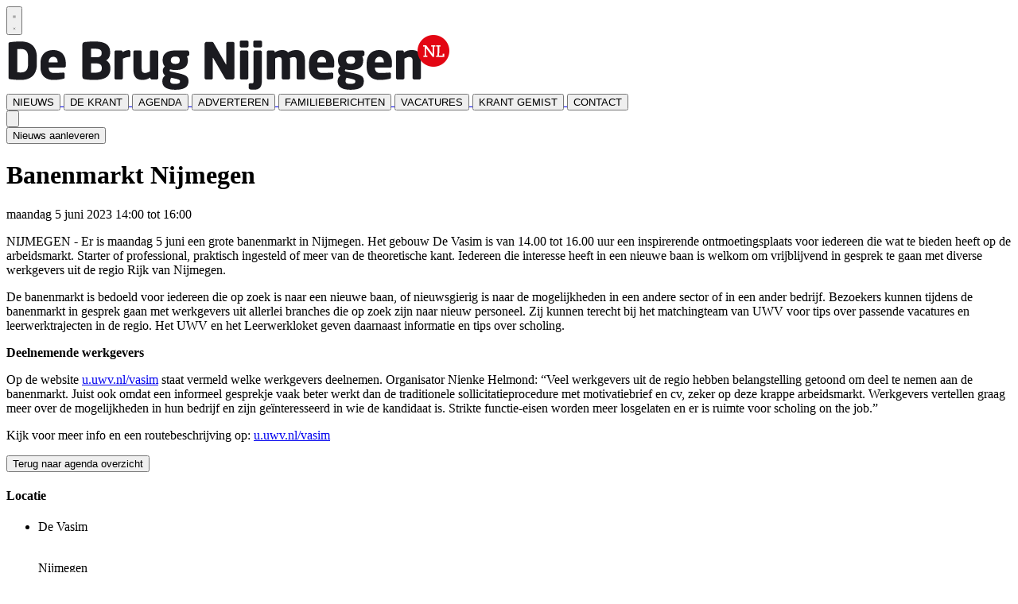

--- FILE ---
content_type: text/html; charset=utf-8
request_url: https://www.brugnijmegen.nl/agenda/2023/6/5/banenmarkt-nijmegen-161942
body_size: 8830
content:
<!DOCTYPE html>
<html lang="nl">
<head>
    <meta charset="utf-8"/>
    <meta name="viewport" content="width=device-width, initial-scale=1.0"/>
    <title>Banenmarkt Nijmegen </title>
<script type="text/javascript" src="https://mmcdn.nl/tags/starterspers/brugnijmegen.js"></script>    

    <style type="text/css">
        :root {
            --color-primary: 221, 3, 25;
            --color-secondary: 28, 28, 28;
            --color-premium: 201, 68, 136;
            --color-black: 0, 0, 0;
            --color-white: 255, 255, 255;
            --color-gray: 128, 128, 128;
        }

        @media (prefers-color-scheme: dark) {
            .dark\:bg-dark {
                background-color: #121212
            }
        }
    </style>

<meta name="description"
      content=""/>

    <link rel="icon" type="image/png"
          href="https://storage.pubble.nl/assets/favicons/www/brugnijmegen/favicon-48x48.png?v=DYJD"
          sizes="48x48"/>
    <link rel="icon" type="image/svg+xml"
          href="https://storage.pubble.nl/assets/favicons/www/brugnijmegen/favicon.svg?v=DYJD"/>
    <link rel="shortcut icon"
          href="https://storage.pubble.nl/assets/favicons/www/brugnijmegen/favicon.ico?v=DYJD"/>
    <link rel="apple-touch-icon" sizes="180x180"
          href="https://storage.pubble.nl/assets/favicons/www/brugnijmegen/apple-touch-icon.png?v=DYJD"/>
    <link rel="shortcut icon"
          href="https://storage.pubble.nl/assets/favicons/www/brugnijmegen/favicon.ico?v=DYJD">
    <meta name="apple-mobile-web-app-capable" content="yes">


<script type="application/ld+json">
    {
  "@context": "https://schema.org",
  "@type": "WebSite",
  "name": "De Brug Nijmegen",
  "url": "https://brugnijmegen.nl/",
  "potentialAction": {
    "@type": "SearchAction",
    "target": {
      "@type": "EntryPoint",
      "urlTemplate": "https://brugnijmegen.nl/search?q={search_term_string}"
    },
    "queryInput": "required name=search_term_string"
  }
}


</script>
    


<script type="text/javascript">
    var exports = {};
    var pubbleEnv = {
        pubbleContentApiKey: 'zoW8vICgL+LklbcXfLpG1Q==',
        pubbleContentApiHash: 'Z25kYXRhfDM1fGJydWduaWptZWdlbi5ubA==',
        domain: 'brugnijmegen.nl',
        language: 'nl',
        commonDomain: '',
        userId: typeof ConsentGiven !== "function" || ConsentGiven('marketing') ? '0' : null,
        subscriptions: null,
        pushEnabled: false,
        regionPages: false,
        regionPagesAutoRedirect: false,
        isAuthenticated: false,
        hasPrivileges: false,
        region: '',
    };
    var lureArticle = {
        articleAccessLevel: 'null',
        userAccessLevel: 'Visitor',
        articlesLeft: -1,
        articleId: null,
        hasAccess: false,
        articleHeadline: '',
        articleType: 'null',
        authorIds: [],
        articleContentType: 'null',
        articleIsLiveBlog: false,
        articleCategory: '',
        articleSubcategory: '',
        articleStatus: 'inactive',
        articleSource: '',
        articleAuthors: ''
    }

    window.dataLayer = window.dataLayer || [];

    window.dataLayer.push({
        'articleId': null,
        'userId': typeof ConsentGiven !== "function" || ConsentGiven('marketing') ? '0' : 'n.a.',
        'pageType': 'home',
        'region': ''
    });
</script>
    
    <link rel="canonical" href="https://www.brugnijmegen.nl/agenda/2023/6/5/banenmarkt-nijmegen-161942" />
    <meta property="og:url" content="https://www.brugnijmegen.nl/agenda/2023/6/5/banenmarkt-nijmegen-161942" />
    <meta name="syndication-source" content="https://www.brugnijmegen.nl/agenda/2023/6/5/banenmarkt-nijmegen-161942">
    <meta name="original-source" content="https://www.brugnijmegen.nl/agenda/2023/6/5/banenmarkt-nijmegen-161942">

    <meta name="twitter:card" content="summary" />
    <meta property="og:title" content="Banenmarkt Nijmegen" />
    <meta property="og:type" content="event" />
    <meta property="og:description" content="">
    <meta property="event:start_time" content="2023-06-05T14:00:00.000" />
    <meta property="article:published_time" content="2023-06-05T14:00:00" />



    <link rel="dns-prefetch" href="//storage.pubble.cloud">
    <link rel="dns-prefetch" href="//storage.pubble.nl">

    <link rel="stylesheet" href="//storage.pubble.cloud/assets/static/css/tailwind.styles.min.css?v=260129-1"/>

    <script defer src="https://storage.pubble.nl/assets/web/alpine-intersect-3-10-5.cdn.min.js"></script>
    <style>[x-cloak]{display: none !important;}    </style>
<script async="" src="https://www.googletagmanager.com/gtag/js?id=UA-36200343-1"></script>
<script>
  window.dataLayer = window.dataLayer || [];
  function gtag(){dataLayer.push(arguments);}
  gtag('js', new Date());

  gtag('config', 'UA-36200343-1');
</script>
<!-- Google Tag Manager -->
<script>(function(w,d,s,l,i){w[l]=w[l]||[];w[l].push({'gtm.start':
new Date().getTime(),event:'gtm.js'});var f=d.getElementsByTagName(s)[0],
j=d.createElement(s),dl=l!='dataLayer'?'&l='+l:'';j.async=true;j.src=
'https://www.googletagmanager.com/gtm.js?id='+i+dl;f.parentNode.insertBefore(j,f);
})(window,document,'script','dataLayer','GTM-TKBNXQ48');</script>
<!-- End Google Tag Manager -->

</head>
<body class="">





<!-- Google Tag Manager (noscript) -->
<noscript><iframe src="https://www.googletagmanager.com/ns.html?id=GTM-TKBNXQ48"
height="0" width="0" style="display:none;visibility:hidden"></iframe></noscript>
<!-- End Google Tag Manager (noscript) -->




    <div id="pageTopLeaderboard"></div>


<header class="sticky md:relative top-0 w-full z-20 bg-white-500 transition-all pt-0 mt-4">


	<nav x-data="{ open: false }" class="bg-white shadow md:shadow-none	md:bg-none">
		<div class="max-w-7xl mx-auto px-0 md:px-6 lg:px-8">
			<div class="relative flex justify-between min-h-16">
				<div class="absolute px-2 inset-y-0 left-0 flex items-center md:hidden">
					<button type="button" class="inline-flex items-center justify-center p-2 rounded-md text-gray-400 hover:text-gray-500 hover:bg-gray-100 focus:outline-none focus:ring-2 focus:ring-inset focus:ring-indigo-500" aria-controls="mobile-menu" @click="open = !open; document.body.classList.toggle('overflow-hidden');" aria-expanded="false" x-bind:aria-expanded="open.toString()">
						<svg x-state:on="Menu open" x-state:off="Menu closed" class="h-6 w-6 block" :class="{ 'hidden': open, 'block': !(open) }" xmlns="http://www.w3.org/2000/svg" fill="none" viewBox="0 0 24 24" stroke="currentColor" aria-hidden="true">
							<path stroke-linecap="round" stroke-linejoin="round" stroke-width="2" d="M4 6h16M4 12h16M4 18h16"></path>
						</svg>
						<svg x-state:on="Menu open" x-state:off="Menu closed" class="h-6 w-6 hidden" :class="{ 'block': open, 'hidden': !(open) }" xmlns="http://www.w3.org/2000/svg" fill="none" viewBox="0 0 24 24" stroke="currentColor" aria-hidden="true">
							<path stroke-linecap="round" stroke-linejoin="round" stroke-width="2" d="M6 18L18 6M6 6l12 12"></path>
						</svg>
					</button>
				</div>
				<div class="flex-1 flex items-center justify-center md:items-stretch md:justify-start">
					<div class="flex-shrink-0 h-16 md:h-auto flex items-center">
						<a href="/" class="w-48 md:w-full">
							<img  src="https://storage.pubble.nl/assets/logo/www/brugnijmegen/logo.png?v=PDoS" class="w-full" alt="Logo brugnijmegen.nl">
						</a>
					</div>
				</div> 
			</div>


            <nav class="hidden md:flex relative items-center space-x-4 h-16 border-primary border-t-4"
                 :class="{ 'w-3/4 bg-white z-50 pt-2 space-y-1 h-screen fixed overflow-y-auto w-3/4': open, 'hidden h-16 relative space-x-4': !open }">
                        <a href="/">
                            <button type="button"
                            class="text-gray-500 group bg-white inline-flex items-center text-base font-medium hover:text-gray-900"
                            :class="{ 'md:border-transparent md:border-b-0 border-b  hover:bg-gray-50 items-left hover:border-gray-300 pl-10 pr-4 py-2 md:border-l-4 text-base w-full': open,'items-center': !open }">
                                <span>NIEUWS</span>
                            </button>
                        </a>
                        <a href="/archive">
                            <button type="button"
                            class="text-gray-500 group bg-white inline-flex items-center text-base font-medium hover:text-gray-900"
                            :class="{ 'md:border-transparent md:border-b-0 border-b  hover:bg-gray-50 items-left hover:border-gray-300 pl-10 pr-4 py-2 md:border-l-4 text-base w-full': open,'items-center': !open }">
                                <span>DE KRANT</span>
                            </button>
                        </a>
                        <a href="/agenda">
                            <button type="button"
                            class="text-gray-500 group bg-white inline-flex items-center text-base font-medium hover:text-gray-900"
                            :class="{ 'md:border-transparent md:border-b-0 border-b  hover:bg-gray-50 items-left hover:border-gray-300 pl-10 pr-4 py-2 md:border-l-4 text-base w-full': open,'items-center': !open }">
                                <span>AGENDA</span>
                            </button>
                        </a>
                        <a href="/adverteren">
                            <button type="button"
                            class="text-gray-500 group bg-white inline-flex items-center text-base font-medium hover:text-gray-900"
                            :class="{ 'md:border-transparent md:border-b-0 border-b  hover:bg-gray-50 items-left hover:border-gray-300 pl-10 pr-4 py-2 md:border-l-4 text-base w-full': open,'items-center': !open }">
                                <span>ADVERTEREN</span>
                            </button>
                        </a>
                        <a href="/overlijdensberichten">
                            <button type="button"
                            class="text-gray-500 group bg-white inline-flex items-center text-base font-medium hover:text-gray-900"
                            :class="{ 'md:border-transparent md:border-b-0 border-b  hover:bg-gray-50 items-left hover:border-gray-300 pl-10 pr-4 py-2 md:border-l-4 text-base w-full': open,'items-center': !open }">
                                <span>FAMILIEBERICHTEN</span>
                            </button>
                        </a>
                        <a href="/joboffers">
                            <button type="button"
                            class="text-gray-500 group bg-white inline-flex items-center text-base font-medium hover:text-gray-900"
                            :class="{ 'md:border-transparent md:border-b-0 border-b  hover:bg-gray-50 items-left hover:border-gray-300 pl-10 pr-4 py-2 md:border-l-4 text-base w-full': open,'items-center': !open }">
                                <span>VACATURES</span>
                            </button>
                        </a>
                        <a href="/bezorgklacht">
                            <button type="button"
                            class="text-gray-500 group bg-white inline-flex items-center text-base font-medium hover:text-gray-900"
                            :class="{ 'md:border-transparent md:border-b-0 border-b  hover:bg-gray-50 items-left hover:border-gray-300 pl-10 pr-4 py-2 md:border-l-4 text-base w-full': open,'items-center': !open }">
                                <span>KRANT GEMIST</span>
                            </button>
                        </a>
                        <a href="/contact">
                            <button type="button"
                            class="text-gray-500 group bg-white inline-flex items-center text-base font-medium hover:text-gray-900"
                            :class="{ 'md:border-transparent md:border-b-0 border-b  hover:bg-gray-50 items-left hover:border-gray-300 pl-10 pr-4 py-2 md:border-l-4 text-base w-full': open,'items-center': !open }">
                                <span>CONTACT</span>
                            </button>
                        </a>


                <div x-data="{ searchOpen: false }" class="">
                    <button @click="searchOpen = !searchOpen; setTimeout(function(){ document.getElementById('searchTerm').focus() }, 200);" class="flex items-center focus:outline-none focus:border-transparent">
                        <svg x-cloak class="h-5 w-5 text-xl ml-4 text-gray-500" aria-hidden="true" focusable="false" data-prefix="fas" data-icon="search" c role="img" xmlns="http://www.w3.org/2000/svg" viewBox="0 0 512 512"><path fill="currentColor" d="M505 442.7L405.3 343c-4.5-4.5-10.6-7-17-7H372c27.6-35.3 44-79.7 44-128C416 93.1 322.9 0 208 0S0 93.1 0 208s93.1 208 208 208c48.3 0 92.7-16.4 128-44v16.3c0 6.4 2.5 12.5 7 17l99.7 99.7c9.4 9.4 24.6 9.4 33.9 0l28.3-28.3c9.4-9.4 9.4-24.6.1-34zM208 336c-70.7 0-128-57.2-128-128 0-70.7 57.2-128 128-128 70.7 0 128 57.2 128 128 0 70.7-57.2 128-128 128z"></path></svg>

                        <svg x-show="searchOpen" aria-hidden="true" class="h-5 w-5 text-xl ml-4 text-gray-500" focusable="false" data-prefix="far" data-icon="times-circle" class="svg-inline--fa fa-times-circle fa-w-16" role="img" xmlns="http://www.w3.org/2000/svg" viewBox="0 0 512 512"><path fill="currentColor" d="M256 8C119 8 8 119 8 256s111 248 248 248 248-111 248-248S393 8 256 8zm0 448c-110.5 0-200-89.5-200-200S145.5 56 256 56s200 89.5 200 200-89.5 200-200 200zm101.8-262.2L295.6 256l62.2 62.2c4.7 4.7 4.7 12.3 0 17l-22.6 22.6c-4.7 4.7-12.3 4.7-17 0L256 295.6l-62.2 62.2c-4.7 4.7-12.3 4.7-17 0l-22.6-22.6c-4.7-4.7-4.7-12.3 0-17l62.2-62.2-62.2-62.2c-4.7-4.7-4.7-12.3 0-17l22.6-22.6c4.7-4.7 12.3-4.7 17 0l62.2 62.2 62.2-62.2c4.7-4.7 12.3-4.7 17 0l22.6 22.6c4.7 4.7 4.7 12.3 0 17z"></path></svg>

                    </button>

                    <div x-cloak x-show="searchOpen" class="mt-2 py-5 w-full border border-grey-dark md:w-full right-0 absolute   z-10 bg-gray-50  md:rounded">
                        <span class="text-3xl lg:text-2xl pl-5  block font-medium text-black-600 leading-normal">Zoeken</span>

                        <form action="/search" class=" px-4 py-3 rounded-md flex items-center" method="get">
                            <input type="text" id="searchTerm" name="q" class="text-secondary pl-5 outline-none border-grey-dark w-full" placeholder="Vul je zoekwoord in..">
                            <button class="flex items-center focus:outline-none focus:border-transparent" type="submit">
                                <svg class="h-5 w-5 text-xl ml-4" aria-hidden="true" focusable="false" data-prefix="fas" data-icon="search" role="img" xmlns="http://www.w3.org/2000/svg" viewBox="0 0 512 512"><path fill="currentColor" d="M505 442.7L405.3 343c-4.5-4.5-10.6-7-17-7H372c27.6-35.3 44-79.7 44-128C416 93.1 322.9 0 208 0S0 93.1 0 208s93.1 208 208 208c48.3 0 92.7-16.4 128-44v16.3c0 6.4 2.5 12.5 7 17l99.7 99.7c9.4 9.4 24.6 9.4 33.9 0l28.3-28.3c9.4-9.4 9.4-24.6.1-34zM208 336c-70.7 0-128-57.2-128-128 0-70.7 57.2-128 128-128 70.7 0 128 57.2 128 128 0 70.7-57.2 128-128 128z"></path></svg>
                            </button>
                        </form>
                    </div>
                </div>
                <a href="/tip-de-redactie">
                <button class="bg-primary absolute rounded  right-0 top-2 font-medium float-right bg-primary justify-end items-end px-2 py-2 text-white">
                Nieuws aanleveren
		</button>
        </a>
                

            </nav>
        </div>
    </nav>
</header>

<main role="main" class="pb-3 mt-0 pt-1 md:pt-0 md:mt-4">
    

    <div>
        <div class="max-w-7xl mx-auto px-2 sm:px-6 lg:px-8 grid grid-cols-12 gap-6 builder__row ">
                <div class="flex-wrap content-start col-span-full md:col-span-8 pl-0  lg:col-span-8 mt-0 mb-3 builder__column ">
                        <div class="    component__page-snippet">


                        </div>
                        <div class="    component__calendar-item-v2">


    <div class="max-w-7xl mx-auto px-0 mt-4 mb-4">
        <div class=" -mx-2 md:m-4 md:mt-0 md:ml-0 mt-0 ">
            <div class="articleBody max-w-none md:max-w-4xl px-2 md:px-0  md:mx-0 prose prose-sm md:prose lg:mx-auto">
                <h1 class="break-words  text-3xl font-bold mb-5 mt-5">Banenmarkt Nijmegen</h1>

                <p class="break-words  font-light text-sm mb-5">
maandag 5 juni 2023 14:00                            <span>tot 16:00</span>
                </p>

                <div class="break-words  px-2 md:px-0">
                    <p>NIJMEGEN - Er is maandag 5 juni een grote banenmarkt in Nijmegen. Het gebouw De Vasim is van 14.00 tot 16.00 uur een inspirerende ontmoetingsplaats voor iedereen die wat te bieden heeft op de arbeidsmarkt. Starter of professional, praktisch ingesteld of meer van de theoretische kant. Iedereen die interesse heeft in een nieuwe baan is welkom om vrijblijvend in gesprek te gaan met diverse werkgevers uit de regio Rijk van Nijmegen.&nbsp;</p><p>De banenmarkt is bedoeld voor iedereen die op zoek is naar een nieuwe baan, of nieuwsgierig is naar de mogelijkheden in een andere sector of in een ander bedrijf. Bezoekers kunnen tijdens de banenmarkt in gesprek gaan met werkgevers uit allerlei branches die op zoek zijn naar nieuw personeel. Zij kunnen terecht bij het matchingteam van UWV voor tips over passende vacatures en leerwerktrajecten in de regio. Het UWV en het Leerwerkloket geven daarnaast informatie en tips over scholing.</p><p><strong>Deelnemende werkgevers</strong></p><p>Op de website <a class="fr-strong" href="http://u.uwv.nl/vasim" rel="noopener noreferrer" target="_blank">u.uwv.nl/vasim</a> staat vermeld welke werkgevers deelnemen. Organisator Nienke Helmond: “Veel werkgevers uit de regio hebben belangstelling getoond om deel te nemen aan de banenmarkt. Juist ook omdat een informeel gesprekje vaak beter werkt dan de traditionele sollicitatieprocedure met motivatiebrief en cv, zeker op deze krappe arbeidsmarkt. Werkgevers vertellen graag meer over de mogelijkheden in hun bedrijf en zijn geïnteresseerd in wie de kandidaat is. Strikte functie-eisen worden meer losgelaten en er is ruimte voor scholing on the job.”</p><p>Kijk voor meer info en een routebeschrijving op: <a class="fr-strong" href="http://u.uwv.nl/vasim" rel="noopener noreferrer" target="_blank">u.uwv.nl/vasim</a></p>
                </div>

                
                

            </div>
            <div class="break-words  px-2 md:px-0">
                <a href="/agenda">
                    <button type="button" class="mt-6 block hover:bg-opacity-60 md:w-full text-white py-2 px-2 rounded bg-primary font-semibold">
                        Terug naar agenda overzicht
                    </button>
                </a>
            </div>
        </div>
    </div>

                        </div>
                </div>
                <div class="flex-wrap content-start col-span-full md:col-span-4 pl-0  lg:col-span-4 mt-0 mb-3 builder__column ">
                        <div class="    component__calendar-item-v2">

<div class="max-w-7xl mx-auto px-0 grid grid-cols-1 md:gap-6">

        <div class="content-start col-span-full md:shadow-lg transition-shadow md:col-span-0 rounded    bg-gray-100  lg:col-span-4 mt-4 mb-4">
            <div class="bg-gray-200  flex rounde h-10 md:pl-6 px-6">
                <div class="flex w-full">
                    <h4 class="font-bold text-lg mt-2 ">Locatie</h4>
                </div>
            </div>

            <div class="px-6 py-6 bg-gray-100  lg:col-span-4 mb-4">
                <ul class="w-full  mb-5 grid grid-cols-1 gap-5 sm:gap-2 sm:grid-cols-1 lg:grid-cols-1">
                    <li class="col-span-1 flex  ">
                        <div class="flex-1 px-0 py-2 ">
                            <span class="font-light">
                                <p class="font-semibold"> De Vasim</p>
                                 <br/>
                                
                                Nijmegen
                            </span>

                        </div>
                    </li>

                    <li class="col-span-1 flex">
                        <div class="flex-1 px-0 py-0 pt-2">
                            <span class="inline-flex items-center">
                                <svg class="inline mr-1" width="21" height="24" viewBox="0 0 21 24" fill="none" xmlns="http://www.w3.org/2000/svg">
                                    <path d="M18.75 3H16.5V0.5625C16.5 0.28125 16.2188 0 15.9375 0H15.5625C15.2344 0 15 0.28125 15 0.5625V3H6V0.5625C6 0.28125 5.71875 0 5.4375 0H5.0625C4.73438 0 4.5 0.28125 4.5 0.5625V3H2.25C0.984375 3 0 4.03125 0 5.25V21.75C0 23.0156 0.984375 24 2.25 24H18.75C19.9688 24 21 23.0156 21 21.75V5.25C21 4.03125 19.9688 3 18.75 3ZM2.25 4.5H18.75C19.125 4.5 19.5 4.875 19.5 5.25V7.5H1.5V5.25C1.5 4.875 1.82812 4.5 2.25 4.5ZM18.75 22.5H2.25C1.82812 22.5 1.5 22.1719 1.5 21.75V9H19.5V21.75C19.5 22.1719 19.125 22.5 18.75 22.5ZM6.9375 15C7.21875 15 7.5 14.7656 7.5 14.4375V12.5625C7.5 12.2812 7.21875 12 6.9375 12H5.0625C4.73438 12 4.5 12.2812 4.5 12.5625V14.4375C4.5 14.7656 4.73438 15 5.0625 15H6.9375ZM11.4375 15C11.7188 15 12 14.7656 12 14.4375V12.5625C12 12.2812 11.7188 12 11.4375 12H9.5625C9.23438 12 9 12.2812 9 12.5625V14.4375C9 14.7656 9.23438 15 9.5625 15H11.4375ZM15.9375 15C16.2188 15 16.5 14.7656 16.5 14.4375V12.5625C16.5 12.2812 16.2188 12 15.9375 12H14.0625C13.7344 12 13.5 12.2812 13.5 12.5625V14.4375C13.5 14.7656 13.7344 15 14.0625 15H15.9375ZM11.4375 19.5C11.7188 19.5 12 19.2656 12 18.9375V17.0625C12 16.7812 11.7188 16.5 11.4375 16.5H9.5625C9.23438 16.5 9 16.7812 9 17.0625V18.9375C9 19.2656 9.23438 19.5 9.5625 19.5H11.4375ZM6.9375 19.5C7.21875 19.5 7.5 19.2656 7.5 18.9375V17.0625C7.5 16.7812 7.21875 16.5 6.9375 16.5H5.0625C4.73438 16.5 4.5 16.7812 4.5 17.0625V18.9375C4.5 19.2656 4.73438 19.5 5.0625 19.5H6.9375ZM15.9375 19.5C16.2188 19.5 16.5 19.2656 16.5 18.9375V17.0625C16.5 16.7812 16.2188 16.5 15.9375 16.5H14.0625C13.7344 16.5 13.5 16.7812 13.5 17.0625V18.9375C13.5 19.2656 13.7344 19.5 14.0625 19.5H15.9375Z" fill="#9ca3af"></path>
                                </svg>
                                <a href="/calendar-items/161942/export-ical">Toevoegen aan mijn agenda</a>
                            </span>
                        </div>
                    </li>
                    <li class="col-span-1 flex">
                        <div class="flex-1 px-0 py-0 pt-2">
                                <span class="inline-flex items-center pb-1 ">
                                    <svg aria-hidden="true" focusable="false" data-prefix="fas" data-icon="map-marker-alt" class="inline-block w-5 h-5 mr-1 text-gray-400" role="img" xmlns="http://www.w3.org/2000/svg" viewBox="0 0 384 512">
                                        <path fill="currentColor" d="M172.268 501.67C26.97 291.031 0 269.413 0 192 0 85.961 85.961 0 192 0s192 85.961 192 192c0 77.413-26.97 99.031-172.268 309.67-9.535 13.774-29.93 13.773-39.464 0zM192 272c44.183 0 80-35.817 80-80s-35.817-80-80-80-80 35.817-80 80 35.817 80 80 80z"></path>
                                    </svg>
                                    <a href="/agenda?locationid=488">Meer op deze locatie</a>
                                </span>
                        </div>
                    </li>
                    <li class="col-span-1 flex">
                        <div class="flex-1 px-0 py-0 ">
                        </div>
                    </li>

                </ul>
                <div class="flex-1 mt-2 py-2 ">

                    <ul role="list" class="flex items-center space-x-1 mt-5 mb-2">
                    </ul>

                </div>
            </div>
        </div>
</div>

<script>
    function getDirections() {
        var from=document.getDir.homePostCode.value;
        newWindow=window.open('//maps.google.nl/maps?saddr='+from+'&daddr=','newWin','height=600,width=800,resizable=yes,scrollbars=yes,menubar=no,addressbar=no');
    }
</script>
                        </div>
                </div>
        </div>
    </div>



</main>


<footer class="css-bg-footer bg-gray-800 pt-0 sm:mt-10">

    <div class="max-w-7xl px-2  pt-5 m-auto text-gray-800 flex flex-wrap justify-left">
        <div class="p-5 w-full md:flex sm:w-4/12 md:w-10/12 ">
                <div class="w-full p-0 md:flex">
                            <ul class="text-xs pt-2 md:pt-0 text-gray-300 w-full font-medium mb-2 md:w-6/12">
                                <p class="text-black-600 mb-4 font-semibold text-lg">Onze edities</p>
                                    <li class="">
                                        <a href="https://lingewaard.gemeentenieuwsonline.nl/" target="_blank" class="my-3 block text-gray-400 hover:text-gray-100 text-sm font-medium duration-700">
                                            Gemeentenieuws Lingewaard
                                        </a>
                                    </li>
                                    <li class="">
                                        <a href="https://over-nederbetuwe.gemeentenieuwsonline.nl/" target="_blank" class="my-3 block text-gray-400 hover:text-gray-100 text-sm font-medium duration-700">
                                            Gemeentenieuws Overbetuwe
                                        </a>
                                    </li>
                                    <li class="">
                                        <a href="https://nederbetuwe.gemeentenieuwsonline.nl/" target="_blank" class="my-3 block text-gray-400 hover:text-gray-100 text-sm font-medium duration-700">
                                            Gemeentenieuws Nederbetuwe / Rhenen
                                        </a>
                                    </li>
                                    <li class="">
                                        <a href="https://groesbeek.gemeentenieuwsonline.nl/" target="_blank" class="my-3 block text-gray-400 hover:text-gray-100 text-sm font-medium duration-700">
                                            Gemeentenieuws Berg en Dal / Heumen / Mook
                                        </a>
                                    </li>
                                    <li class="">
                                        <a href="https://www.brugnijmegen.nl/" target="_blank" class="my-3 block text-gray-400 hover:text-gray-100 text-sm font-medium duration-700">
                                            De Brug Nijmegen
                                        </a>
                                    </li>
                                    <li class="">
                                        <a href="https://www.arnhemsekoerier.nl/" target="_blank" class="my-3 block text-gray-400 hover:text-gray-100 text-sm font-medium duration-700">
                                            Arnhemse Koerier
                                        </a>
                                    </li>
                                    <li class="">
                                        <a href="https://www.duiven-post.nl/" target="_blank" class="my-3 block text-gray-400 hover:text-gray-100 text-sm font-medium duration-700">
                                            Duiven Post
                                        </a>
                                    </li>
                                    <li class="">
                                        <a href="https://www.westervoortpost.nl/" target="_blank" class="my-3 block text-gray-400 hover:text-gray-100 text-sm font-medium duration-700">
                                            Westervoort Post
                                        </a>
                                    </li>
                                    <li class="">
                                        <a href="https://www.zevenaarpost.nl/" target="_blank" class="my-3 block text-gray-400 hover:text-gray-100 text-sm font-medium duration-700">
                                            Zevenaar Post
                                        </a>
                                    </li>
                            </ul>
                            <ul class="text-xs pt-2 md:pt-0 text-gray-300 w-full font-medium mb-2 md:w-6/12">
                                <p class="text-black-600 mb-4 font-semibold text-lg">Contact</p>
                                    <li class="">
                                        <a href="/adverteren" class="my-3 block text-gray-400 hover:text-gray-100 text-sm font-medium duration-700">
                                            Adverteren
                                        </a>
                                    </li>
                                    <li class="">
                                        <a href="/tip-de-redactie" target="_blank" class="my-3 block text-gray-400 hover:text-gray-100 text-sm font-medium duration-700">
                                            Nieuws aanleveren
                                        </a>
                                    </li>
                                    <li class="">
                                        <a href="/calendar" class="my-3 block text-gray-400 hover:text-gray-100 text-sm font-medium duration-700">
                                            Agendapunt aanleveren
                                        </a>
                                    </li>
                            </ul>
                </div>

            <div class="pt-5 md:p-0 w-full md:w-5/12 text-gray-300">
                
            </div>
        </div>

            <div class="pl-5 w-full sm:w-4/12 md:w-2/12">
                
<div>

        <div class="text-xs text-center uppercase text-gray-400 font-medium mb-2">
            Digitale krant
        </div>

        <div class="grid place-items-center">
            <a href="/reader/31801" target="_blank" class="mb-2 block text-gray-300 border-gray-200 border hover:shadow-lg hover:text-gray-100 text-sm font-medium duration-700">
                <img alt="De laatste editie" loading="lazy" border="0" width="180" class="" src="https://storage.pubble.cloud/fe5959ff/paper/799e81e0/files/thumb/1.jpg?version=29011538" style="height: auto; opacity: 1;">
            </a>
        </div>
        <div class="grid place-items-center">
            <a href="/reader/32463" target="_blank" class="mb-2 block text-gray-300 border-gray-200 border hover:shadow-lg hover:text-gray-100 text-sm font-medium duration-700">
                <img alt="De laatste editie" loading="lazy" border="0" width="180" class="" src="https://storage.pubble.cloud/fe5959ff/paper/30e7e748/files/thumb/1.jpg?version=11100413" style="height: auto; opacity: 1;">
            </a>
        </div>

        <a href="/archive">
            <div class="grid place-items-center  w-full">
                <button type="button" class=" mt-2 w-full hover:bg-opacity-60 text-white py-2 px-2 rounded bg-primary font-semibold" alt="Bekijk archief">Bekijk archief</button>
            </div>
        </a>


</div>



            </div>
    </div>


    <div class="max-w-7xl px-2 m-auto w-full">

        <ul role="list" class="flex items-center space-x-1 mt-4 mb-2 justify-end">













        </ul>
    </div>

    <div class="pt-2">
        <div class="flex pb-5 px-3 m-auto pt-5
            border-t border-gray-500 text-gray-400 text-sm
            flex-col md:flex-row max-w-7xl px-2">
            <div class="mt-2">
                
                Gemaakt met behulp van
                <a style="font-weight: bold;" href="https://www.pubble.nl/" target="_blank" rel="noopener">
                    <img style="width: 60px; height: auto; opacity: 1;" loading="lazy" width="60" height="25" class="inline" src="https://storage.pubble.nl/assets/images/Pubble-w-logo.svg" data-src="https://storage.pubble.nl/assets/images/Pubble-w-logo.svg" alt="">
                </a>
            </div>
        </div>
    </div>
</footer>




    <script type="text/javascript" src="//storage.pubble.cloud/assets/static/js/pubble.script.min.js?version=260130-3"></script>
        <script type="text/javascript" src="//storage.pubble.cloud/assets/static/js/pubble/pubble.PubbleContent.js?v=260130-3"></script>
<script type="text/javascript" src="/lure/js/pubble/lures.js?version=260130-3"></script>
<script src="/components/js/pubble.stats.min.js?app_name=web&version=260130-3" async></script>




    <script type="text/javascript"></script>

<!-- ab048038e48c -->
</body>
</html>